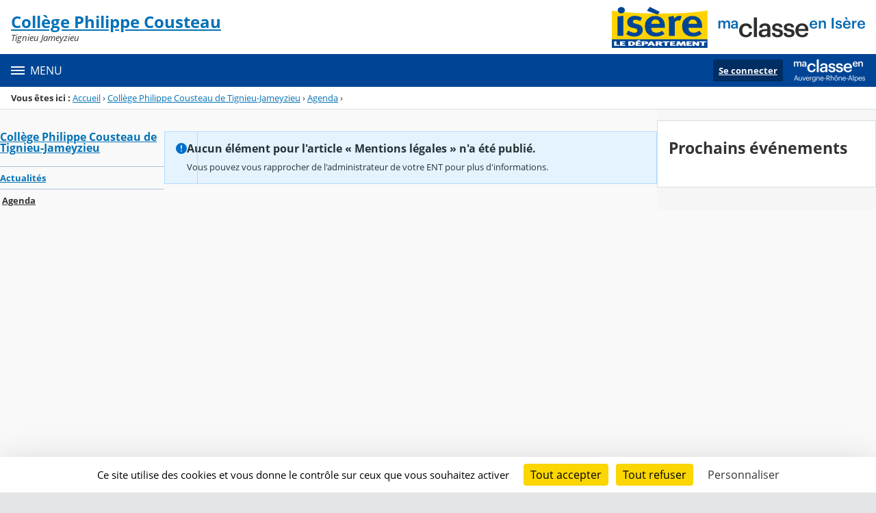

--- FILE ---
content_type: text/css;charset=ISO-8859-1
request_url: https://cdn.ent.auvergnerhonealpes.fr/web-resources/ckLegacy/13a74536d0eca97ae458bd5c716ec00e.css
body_size: 948
content:

.template_2_colonnes{margin-bottom:1em;}.template_2_colonnes td{padding:2px 5px;vertical-align:top;}
.cke img, .wysiwyg img{height:auto;max-width:100%;}.cke [class^="gabarit-"], .wysiwyg [class^="gabarit-"]{position:relative;}.cke .gabarit__bloc, .wysiwyg .gabarit__bloc{box-sizing:border-box;margin:0;padding:0 .5em;}.cke .gabarit__bloc{outline:1px dashed blue;}.cke .d-table, .wysiwyg .d-table{display:table;table-layout:fixed;width:100%;}.cke .d-cell, .wysiwyg .d-cell{display:table-cell;}.cke .w-100, .wysiwyg .w-100{width:100%;}.cke .w-75, .wysiwyg .w-75{width:75%;}.cke .w-66, .wysiwyg .w-66{width:66.66666%;}.cke .w-50, .wysiwyg .w-50{width:50%;}.cke .w-33, .wysiwyg .w-33{width:33.33333%;}.cke .w-25, .wysiwyg .w-25{width:25%;}.cke .c-right, .wysiwyg .c-right{clear:right;}

.kgp_galerie--left{float:left;margin-right:1rem;}.kgp_galerie--right{float:right;margin-left:1rem;}.kgp_new_slideshow_header{height:4.1rem;}.kgp_new_slideshow_galerie .cycle-slide{max-height:calc(100% - 4.1rem - 3rem) !important;}.kgp_new_slideshow_galerie .cycle-overlay{height:3rem;}
